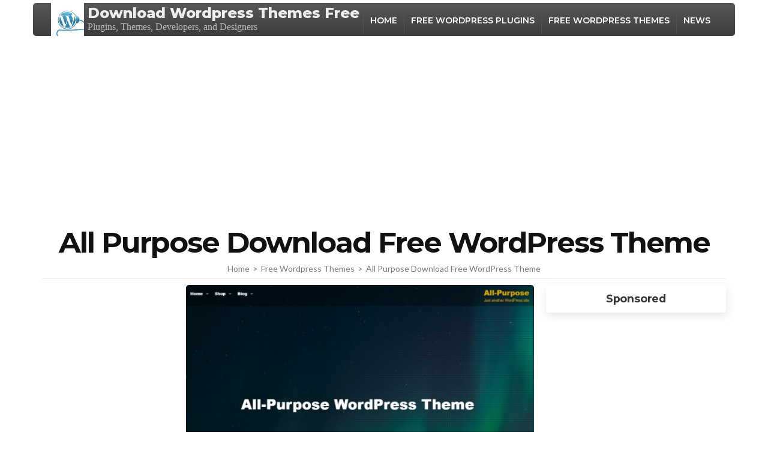

--- FILE ---
content_type: text/html; charset=utf-8
request_url: https://www.google.com/recaptcha/api2/aframe
body_size: 268
content:
<!DOCTYPE HTML><html><head><meta http-equiv="content-type" content="text/html; charset=UTF-8"></head><body><script nonce="dOwMOVYNEVckVHW75iVvbA">/** Anti-fraud and anti-abuse applications only. See google.com/recaptcha */ try{var clients={'sodar':'https://pagead2.googlesyndication.com/pagead/sodar?'};window.addEventListener("message",function(a){try{if(a.source===window.parent){var b=JSON.parse(a.data);var c=clients[b['id']];if(c){var d=document.createElement('img');d.src=c+b['params']+'&rc='+(localStorage.getItem("rc::a")?sessionStorage.getItem("rc::b"):"");window.document.body.appendChild(d);sessionStorage.setItem("rc::e",parseInt(sessionStorage.getItem("rc::e")||0)+1);localStorage.setItem("rc::h",'1769629006233');}}}catch(b){}});window.parent.postMessage("_grecaptcha_ready", "*");}catch(b){}</script></body></html>